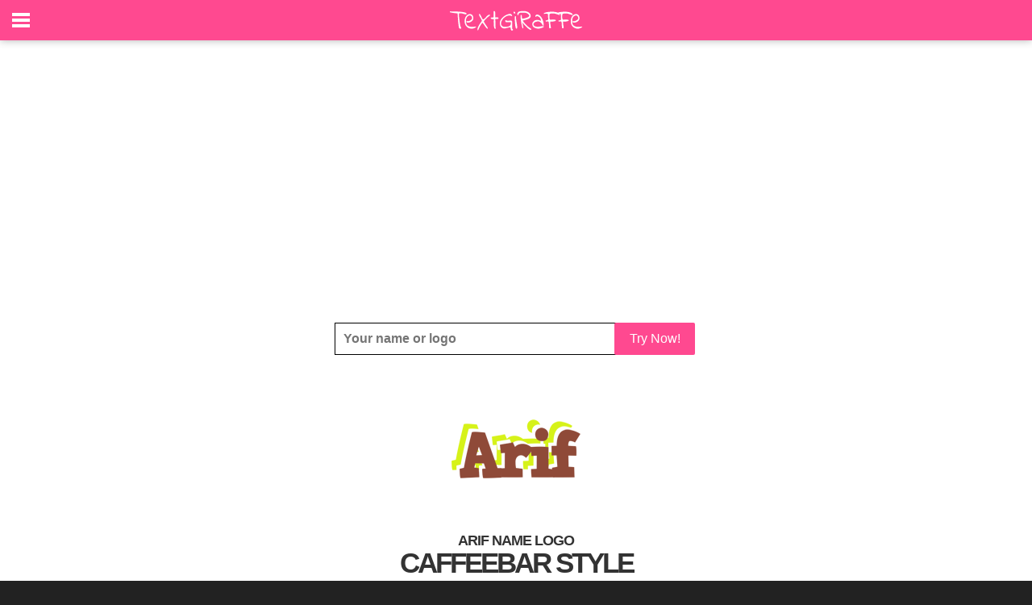

--- FILE ---
content_type: text/html; charset=utf-8
request_url: https://www.google.com/recaptcha/api2/aframe
body_size: 214
content:
<!DOCTYPE HTML><html><head><meta http-equiv="content-type" content="text/html; charset=UTF-8"></head><body><script nonce="YE6aAxiIKCtqx8g10mB3AQ">/** Anti-fraud and anti-abuse applications only. See google.com/recaptcha */ try{var clients={'sodar':'https://pagead2.googlesyndication.com/pagead/sodar?'};window.addEventListener("message",function(a){try{if(a.source===window.parent){var b=JSON.parse(a.data);var c=clients[b['id']];if(c){var d=document.createElement('img');d.src=c+b['params']+'&rc='+(localStorage.getItem("rc::a")?sessionStorage.getItem("rc::b"):"");window.document.body.appendChild(d);sessionStorage.setItem("rc::e",parseInt(sessionStorage.getItem("rc::e")||0)+1);localStorage.setItem("rc::h",'1765474834336');}}}catch(b){}});window.parent.postMessage("_grecaptcha_ready", "*");}catch(b){}</script></body></html>